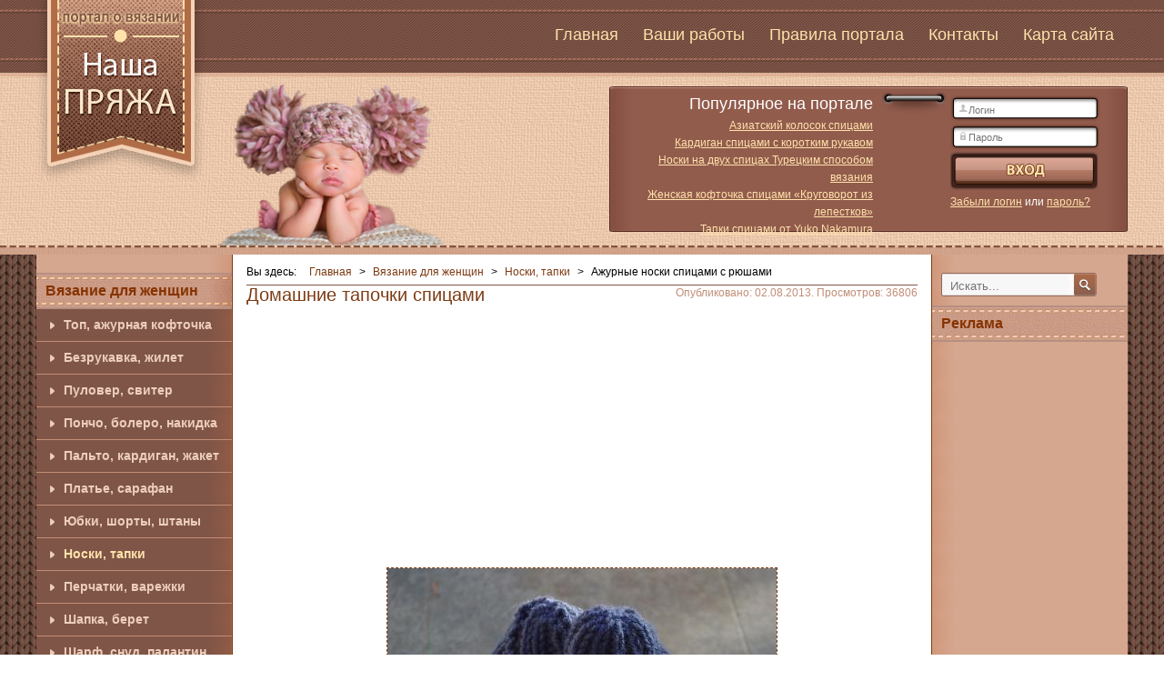

--- FILE ---
content_type: text/html; charset=utf-8
request_url: https://www.google.com/recaptcha/api2/aframe
body_size: 266
content:
<!DOCTYPE HTML><html><head><meta http-equiv="content-type" content="text/html; charset=UTF-8"></head><body><script nonce="a1u--iyiI6rxQiHJQxy3Pw">/** Anti-fraud and anti-abuse applications only. See google.com/recaptcha */ try{var clients={'sodar':'https://pagead2.googlesyndication.com/pagead/sodar?'};window.addEventListener("message",function(a){try{if(a.source===window.parent){var b=JSON.parse(a.data);var c=clients[b['id']];if(c){var d=document.createElement('img');d.src=c+b['params']+'&rc='+(localStorage.getItem("rc::a")?sessionStorage.getItem("rc::b"):"");window.document.body.appendChild(d);sessionStorage.setItem("rc::e",parseInt(sessionStorage.getItem("rc::e")||0)+1);localStorage.setItem("rc::h",'1765746214902');}}}catch(b){}});window.parent.postMessage("_grecaptcha_ready", "*");}catch(b){}</script></body></html>